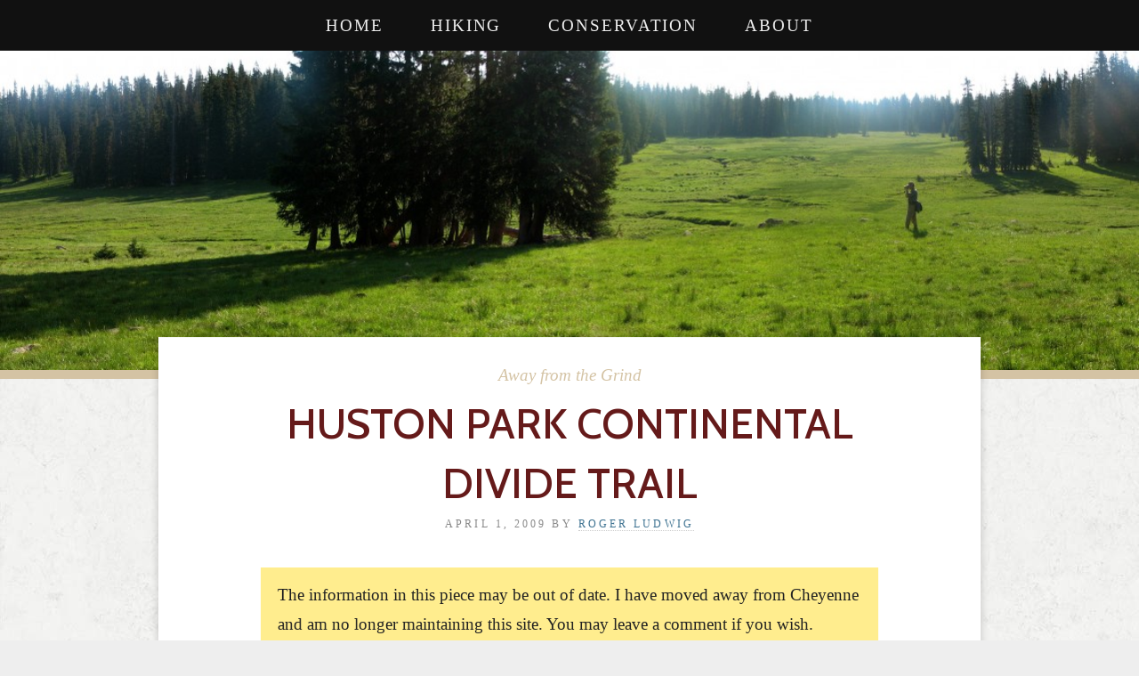

--- FILE ---
content_type: text/html; charset=UTF-8
request_url: https://awayfromthegrind.com/hiking/wyoming/huston-park-continental-divide-trail/
body_size: 8728
content:
<!DOCTYPE html>
<!--[if IE 7]>    <html class="ie7" lang="en"> <![endif]-->
<!--[if gt IE 8]><!--> <html lang="en"> <!--<![endif]-->
<head>
<meta charset="UTF-8" />
<meta name="viewport" content="width=device-width; initial-scale=1.0">

<title>Huston Park Continental Divide Trail - Wyoming - Away From the Grind</title>
<link rel="profile" href="https://gmpg.org/xfn/11" />
<link href='//fonts.googleapis.com/css?family=Cabin:500|Rock+Salt' rel='stylesheet' type='text/css'>
<link rel="stylesheet" media="all" href="https://awayfromthegrind.com/wp-content/themes/atlatl/style.css?version=1" />
<link rel="stylesheet" media="print" href="https://awayfromthegrind.com/wp-content/themes/atlatl/print.css">
<link rel="pingback" href="https://awayfromthegrind.com/xmlrpc.php" />


<!-- adaptive images cookie -->
<script>document.cookie='resolution='+Math.max(screen.width,screen.height)+'; path=/';</script>
<!-- get the device width -->
<script>var device_width = (window.innerWidth > 0) ? window.innerWidth : screen.width;</script>


<!-- All in One SEO Pack 2.3.11.3 by Michael Torbert of Semper Fi Web Design[244,309] -->
<meta name="description"  content="Highlights: This hike is a resplendent walk along the Continental Divide Trail where it weaves together a succession of verdant meadows, each a vast, rich," />

<link rel="canonical" href="https://awayfromthegrind.com/hiking/wyoming/huston-park-continental-divide-trail/" />
<!-- /all in one seo pack -->
<link rel='dns-prefetch' href='//ajax.googleapis.com' />
<link rel='dns-prefetch' href='//s.w.org' />
<link rel="alternate" type="application/rss+xml" title="Away From the Grind &raquo; Feed" href="https://awayfromthegrind.com/feed/" />
<link rel="alternate" type="application/rss+xml" title="Away From the Grind &raquo; Comments Feed" href="https://awayfromthegrind.com/comments/feed/" />
<link rel="alternate" type="application/rss+xml" title="Away From the Grind &raquo; Huston Park Continental Divide&nbsp;Trail Comments Feed" href="https://awayfromthegrind.com/hiking/wyoming/huston-park-continental-divide-trail/feed/" />
		<script type="text/javascript">
			window._wpemojiSettings = {"baseUrl":"https:\/\/s.w.org\/images\/core\/emoji\/2.3\/72x72\/","ext":".png","svgUrl":"https:\/\/s.w.org\/images\/core\/emoji\/2.3\/svg\/","svgExt":".svg","source":{"concatemoji":"https:\/\/awayfromthegrind.com\/wp-includes\/js\/wp-emoji-release.min.js?ver=4.8.27"}};
			!function(t,a,e){var r,i,n,o=a.createElement("canvas"),l=o.getContext&&o.getContext("2d");function c(t){var e=a.createElement("script");e.src=t,e.defer=e.type="text/javascript",a.getElementsByTagName("head")[0].appendChild(e)}for(n=Array("flag","emoji4"),e.supports={everything:!0,everythingExceptFlag:!0},i=0;i<n.length;i++)e.supports[n[i]]=function(t){var e,a=String.fromCharCode;if(!l||!l.fillText)return!1;switch(l.clearRect(0,0,o.width,o.height),l.textBaseline="top",l.font="600 32px Arial",t){case"flag":return(l.fillText(a(55356,56826,55356,56819),0,0),e=o.toDataURL(),l.clearRect(0,0,o.width,o.height),l.fillText(a(55356,56826,8203,55356,56819),0,0),e===o.toDataURL())?!1:(l.clearRect(0,0,o.width,o.height),l.fillText(a(55356,57332,56128,56423,56128,56418,56128,56421,56128,56430,56128,56423,56128,56447),0,0),e=o.toDataURL(),l.clearRect(0,0,o.width,o.height),l.fillText(a(55356,57332,8203,56128,56423,8203,56128,56418,8203,56128,56421,8203,56128,56430,8203,56128,56423,8203,56128,56447),0,0),e!==o.toDataURL());case"emoji4":return l.fillText(a(55358,56794,8205,9794,65039),0,0),e=o.toDataURL(),l.clearRect(0,0,o.width,o.height),l.fillText(a(55358,56794,8203,9794,65039),0,0),e!==o.toDataURL()}return!1}(n[i]),e.supports.everything=e.supports.everything&&e.supports[n[i]],"flag"!==n[i]&&(e.supports.everythingExceptFlag=e.supports.everythingExceptFlag&&e.supports[n[i]]);e.supports.everythingExceptFlag=e.supports.everythingExceptFlag&&!e.supports.flag,e.DOMReady=!1,e.readyCallback=function(){e.DOMReady=!0},e.supports.everything||(r=function(){e.readyCallback()},a.addEventListener?(a.addEventListener("DOMContentLoaded",r,!1),t.addEventListener("load",r,!1)):(t.attachEvent("onload",r),a.attachEvent("onreadystatechange",function(){"complete"===a.readyState&&e.readyCallback()})),(r=e.source||{}).concatemoji?c(r.concatemoji):r.wpemoji&&r.twemoji&&(c(r.twemoji),c(r.wpemoji)))}(window,document,window._wpemojiSettings);
		</script>
		<style type="text/css">
img.wp-smiley,
img.emoji {
	display: inline !important;
	border: none !important;
	box-shadow: none !important;
	height: 1em !important;
	width: 1em !important;
	margin: 0 .07em !important;
	vertical-align: -0.1em !important;
	background: none !important;
	padding: 0 !important;
}
</style>
<script type='text/javascript' src='//ajax.googleapis.com/ajax/libs/jquery/1.6.4/jquery.min.js?ver=1.6.4'></script>
<script type='text/javascript' src='https://awayfromthegrind.com/wp-content/themes/atlatl/js/jflickrfeed.min.js?ver=1'></script>
<link rel='https://api.w.org/' href='https://awayfromthegrind.com/wp-json/' />
<link rel="EditURI" type="application/rsd+xml" title="RSD" href="https://awayfromthegrind.com/xmlrpc.php?rsd" />
<link rel="wlwmanifest" type="application/wlwmanifest+xml" href="https://awayfromthegrind.com/wp-includes/wlwmanifest.xml" /> 
<link rel='prev' title='Mapping the Continental Divide&nbsp;Trail' href='https://awayfromthegrind.com/hiking/new-mexico/mapping-the-continental-divide-trail/' />
<link rel='next' title='Arthur’s Rock at Lory State Park, Ft. Collins,&nbsp;CO' href='https://awayfromthegrind.com/hiking/colorado/arthurs-rock-at-lory-state-park-ft-collins-colorado/' />
<meta name="generator" content="WordPress 4.8.27" />
<link rel='shortlink' href='https://awayfromthegrind.com/?p=152' />
<link rel="alternate" type="application/json+oembed" href="https://awayfromthegrind.com/wp-json/oembed/1.0/embed?url=https%3A%2F%2Fawayfromthegrind.com%2Fhiking%2Fwyoming%2Fhuston-park-continental-divide-trail%2F" />
<link rel="alternate" type="text/xml+oembed" href="https://awayfromthegrind.com/wp-json/oembed/1.0/embed?url=https%3A%2F%2Fawayfromthegrind.com%2Fhiking%2Fwyoming%2Fhuston-park-continental-divide-trail%2F&#038;format=xml" />

<!-- modernizer takes care of media-query support, min-max width and adds load functions -->
<script src="https://awayfromthegrind.com/wp-content/themes/atlatl/js/modernizr-1.6.min.js"></script>

<!-- Google Analytics -->
<script type="text/javascript">

  var _gaq = _gaq || [];
  _gaq.push(['_setAccount', 'UA-4385688-1']);
  _gaq.push(['_setDomainName', '.awayfromthegrind.com']);
  _gaq.push(['_trackPageview']);

  (function() {
    var ga = document.createElement('script'); ga.type = 'text/javascript'; ga.async = true;
    ga.src = ('https:' == document.location.protocol ? 'https://ssl' : 'http://www') + '.google-analytics.com/ga.js';
    var s = document.getElementsByTagName('script')[0]; s.parentNode.insertBefore(ga, s);
  })();

</script>
</head>
 
<body class="post-template-default single single-post postid-152 single-format-standard">				

 	<div class="wrapper">	 
	    <header>

			<nav class="menu-topnav-container">
	        <ul id="menu-topnav" class="menu"><li id="menu-item-1110" class="menu-item menu-item-type-custom menu-item-object-custom menu-item-1110"><a href="/">Home</a></li>
<li id="menu-item-1100" class="hiking-home menu-item menu-item-type-taxonomy menu-item-object-category current-post-ancestor menu-item-has-children menu-item-1100"><a href="https://awayfromthegrind.com/category/hiking/">Hiking</a>
<ul  class="sub-menu">
	<li id="menu-item-1105" class="menu-item menu-item-type-taxonomy menu-item-object-category menu-item-1105"><a href="https://awayfromthegrind.com/category/hiking/arizona/">Arizona</a></li>
	<li id="menu-item-1108" class="menu-item menu-item-type-taxonomy menu-item-object-category menu-item-1108"><a href="https://awayfromthegrind.com/category/hiking/california/">California</a></li>
	<li id="menu-item-1104" class="menu-item menu-item-type-taxonomy menu-item-object-category menu-item-1104"><a href="https://awayfromthegrind.com/category/hiking/colorado/">Colorado</a></li>
	<li id="menu-item-1109" class="menu-item menu-item-type-taxonomy menu-item-object-category menu-item-1109"><a href="https://awayfromthegrind.com/category/hiking/new-mexico/">New&nbsp;Mexico</a></li>
	<li id="menu-item-1107" class="menu-item menu-item-type-taxonomy menu-item-object-category menu-item-1107"><a href="https://awayfromthegrind.com/category/hiking/washington/">Washington</a></li>
	<li id="menu-item-1103" class="menu-item menu-item-type-taxonomy menu-item-object-category current-post-ancestor current-menu-parent current-post-parent menu-item-1103"><a href="https://awayfromthegrind.com/category/hiking/wyoming/">Wyoming</a></li>
	<li id="menu-item-1101" class="menu-item menu-item-type-taxonomy menu-item-object-category menu-item-1101"><a href="https://awayfromthegrind.com/category/uncategorized/">Uncategorized</a></li>
	<li id="menu-item-1106" class="menu-item menu-item-type-taxonomy menu-item-object-category menu-item-1106"><a href="https://awayfromthegrind.com/category/hiking/utah/">Utah</a></li>
</ul>
</li>
<li id="menu-item-1102" class="menu-item menu-item-type-taxonomy menu-item-object-category menu-item-1102"><a href="https://awayfromthegrind.com/category/conservation/">Conservation</a></li>
<li id="menu-item-1099" class="menu-item menu-item-type-post_type menu-item-object-page menu-item-1099"><a href="https://awayfromthegrind.com/about/">About</a></li>
</ul>			</nav>

	    </header>
	      
	


		<div class="image-wrapper">
			<img width="1140" height="320" src="https://awayfromthegrind.com/wp-content/uploads/2009/04/hustonpark2-1140x320.jpg" class="attachment-wide-pano size-wide-pano wp-post-image" alt="" srcset="https://awayfromthegrind.com/wp-content/uploads/2009/04/hustonpark2-1140x320.jpg 1140w, https://awayfromthegrind.com/wp-content/uploads/2009/04/hustonpark2-768x216.jpg 768w, https://awayfromthegrind.com/wp-content/uploads/2009/04/hustonpark2-1024x288.jpg 1024w, https://awayfromthegrind.com/wp-content/uploads/2009/04/hustonpark2-420x118.jpg 420w" sizes="(max-width: 1140px) 100vw, 1140px" />		</div>

		<article id="post-152" class="post-152 post type-post status-publish format-standard has-post-thumbnail hentry category-wyoming tag-continental-divide-trail tag-encampment-river tag-hiking tag-huston-park-wilderness-area tag-long-park tag-medicine-bow-national-forest tag-sierra-madre-mountains tag-southeast-wyoming">
			<header>
				<strong class="site-title">Away from the Grind</strong>				
				<h1>Huston Park Continental Divide&nbsp;Trail</h1>
				<div class="meta"><time datetime="2009-04-01" pubdate>April 1, 2009</time> by <a href="https://awayfromthegrind.com/author/roger/" title="View all posts by Roger Ludwig">Roger Ludwig</a></div>
<p class="notice">The information in this piece may be out of date. I have moved away from Cheyenne and am no longer maintaining this site. You may leave a comment if you wish.  Useful comments will continue to be posted.</p>
			</header>

			<p><strong>Highlights:</strong> This hike is a resplendent walk along the Continental Divide Trail where it weaves together a succession of verdant meadows, each a vast, rich, colorful carpet of wildflowers rimmed with pines, rising and falling along the gentle crest of the southern Sierra Madre  Mountain&nbsp;range.</p>
<p><strong>Location:</strong> West of Encampment, Wyoming in the Huston Park Wilderness area of the Medicine Bow  National&nbsp;Forest.</p>
<p><strong>Elevations:</strong><strong> </strong> Red Mountain Trailhead, 10,067&#8242;; high point, 10,500&#8242;, Pipeline Trailhead, 9,&nbsp;190&#8217;/</p>
<p><strong>Distance:</strong><strong> </strong> Entire trail through Huston Park Wilderness is 13.5 miles one way. The hike is out and back as far as you wish to&nbsp;go.</p>
<p><strong>Maps:</strong> Forest Service brochures &#8220;Medicine Bow National Forest Continental Divide National Scenic Trail&#8221; and &#8220;Huston Park Encampment River Wilderness Trail Map&#8221;, Medicine Bow National Forest Map, USGS quads Red Mountain, Solomon&nbsp;Creek</p>
<p><strong>Guide:</strong><a href="https://www.amazon.com/gp/product/0974090042?ie=UTF8&#038;tag=awafrothegri-20&#038;linkCode=as2&#038;camp=1789&#038;creative=9325&#038;creativeASIN=0974090042">Marc Smith&#8217;s Hiking Wyoming&#8217;s Medicine Bow National Forest &#8211; Third Edition</a><img src="http://www.assoc-amazon.com/e/ir?t=awafrothegri-20&#038;l=as2&#038;o=1&#038;a=0974090042" width="1" height="1" border="0" alt="" style="border:none !important; margin:0px !important;"&nbsp;/></p>
<p><strong>Trailhead</strong>:  It is a 148 mile drive from Cheyenne, taking I-80 west to Laramie, exit 311, then southwest on WY 230 into Colorado (where it is CO 127), north on CO 125 back into Wyoming (where it continues as 230 again) to Riverside. At Riverside, turn west on WY 70 through Encampment, continuing 12 miles. Just before you reach the Battle  Pass rest area there is a dirt road on the left with a simple CDT marker. With a four-wheel drive vehicle you may want to turn south on this road continuing a rough half mile. With a passenger car, park at the paved Battle  Pass pull&nbsp;out.</p>
<p><strong>The Hike:</strong> The trail begins on the south side of WY 70 in the forest between Doane and Red  Mountains. It is well marked with CDT posts and is easy to follow. You&#8217;ll travel along the side of Red Mountain where the trail splits, the right fork leading to Baby Lake. Take the left turn to Huston Park, staying on the CDT, following the old Fireline   Stock Drive route. Suddenly the trail emerges into the first big meadow, Long&nbsp;Park.</p>
<p>In early July the meadows are a great sweep of purple elephantheads, dotted with yellow Goldeneye and White Mules Ears. Red paintbrush and blue lupines border in the dry edges. The trail tries to stay high to keep your feet dry but it can be moist and&nbsp;spongey.</p>
<p>From Long Park the trail gently climbs, crossing the headwaters of the North Fork of the Encampment River, over a saddle into the even larger Standard  Park. If you continue past the junction of the Roaring Fork Little Snake River trail you&#8217;ll reach Huston Park&nbsp;itself.</p>
<p>Huston Park is named for Al Huston. Al came to Wyoming in 1857 when only 17. By the 1870&#8217;s he was a rancher, prospector, but most of all a premium hunting guide, leading English noblemen to elk, deer, antelope and bear. He established a permanent camp near Baby  Lake. Jim Baker, the famous trapper and scout called Huston, &#8220;The one crack game shot of the world, excepting none.&#8221;  The western slope of the Sierra Madres continues to offer prime elk and deer&nbsp;hunting.</p>
<p>The trail continues along the divide, gradually dropping in elevation until the Pipeline Trailhead, at the end of FS 809, which is off of FS 550 west of Hog Park&nbsp;Reservoir</p>
<p><strong>Pointers:</strong> Beautiful campsites can be made at any forest edge. Water is plentiful in the small streams that cross the parks.  This is a favorite trail for horsemen, although it is better to wait until August when the meadows are&nbsp;dry.</p>
<p>Four fine trails branch away from the CDT, Baby Lake, Roaring Fork Little Snake River, Verde Mine and Green Mountain, each leading to a Forest Road. Yet making a loop trip in the Huston Park Wilderness is really impossible. The views are so good though that an &#8220;out and back&#8221; is worth it. A July hike will fill your senses with the color green as you may have never seen it: rich, vibrant, luscious, a living emerald.<br />

			<script>
			$(document).ready(function() {
				//check if mobile, serve them the smaller flickr size
				if (device_width > 699) {
					$('#myflickr').jflickrfeed({
						limit: 30,
						cleanDescription: true,
						qstrings: {set: '72157618586238874', nsid: '25150499@N03'},
						itemTemplate: '<img src="{{image_b}}" alt="{{title}}" />'
					});
				} else {
					$('#myflickr').jflickrfeed({
						limit: 30,
						qstrings: {set: '72157618586238874', nsid: '25150499@N03'},
						itemTemplate: '<img src="{{image}}" alt="{{title}}" />'
					});
				}
			});
			</script>
			</p>
					
								
			<img src="https://awayfromthegrind.com/wp-content/themes/atlatl/images/divider.png" />
			<div id="myflickr"></div>

			<footer>
				<p class="meta">This entry was posted in <a href="https://awayfromthegrind.com/category/hiking/wyoming/" rel="category tag">Wyoming</a> and tagged <a href="https://awayfromthegrind.com/tag/continental-divide-trail/" rel="tag">Continental Divide Trail</a>, <a href="https://awayfromthegrind.com/tag/encampment-river/" rel="tag">Encampment River</a>, <a href="https://awayfromthegrind.com/tag/hiking/" rel="tag">Hiking</a>, <a href="https://awayfromthegrind.com/tag/huston-park-wilderness-area/" rel="tag">Huston Park Wilderness Area</a>, <a href="https://awayfromthegrind.com/tag/long-park/" rel="tag">Long Park</a>, <a href="https://awayfromthegrind.com/tag/medicine-bow-national-forest/" rel="tag">Medicine Bow National Forest</a>, <a href="https://awayfromthegrind.com/tag/sierra-madre-mountains/" rel="tag">Sierra Madre Mountains</a>, <a href="https://awayfromthegrind.com/tag/southeast-wyoming/" rel="tag">Southeast Wyoming</a>.</p>
			</footer>
			
			
		</article>
		
		<section class="prevnext">			
			<nav>
				<div class="alignleft"><a href="https://awayfromthegrind.com/hiking/new-mexico/mapping-the-continental-divide-trail/" rel="prev">&larr; Mapping the Continental Divide&nbsp;Trail</a></div>
				<div class="alignright"><a href="https://awayfromthegrind.com/hiking/colorado/arthurs-rock-at-lory-state-park-ft-collins-colorado/" rel="next">Arthur’s Rock at Lory State Park, Ft. Collins,&nbsp;CO &rarr;</a></div>
			</nav>
		</section>

		
		<section class="comments">
			




						<h2 id="comments-title">Comments</h2>


					

	<article class="comment even thread-even depth-1" id="comment-112">
		
		<div class="comment-meta">
			<h4>
				jim conway			</h4>
			<p class="small">
				Jul 22, 2012			</p>
			</h4>
		

		</div>
		<div class="comment-meat">

		<p>Interesting.<br />
How far in is Baby Lake and is that a good destination for a short backpack??</p>

			<a rel='nofollow' class='comment-reply-link' href='https://awayfromthegrind.com/hiking/wyoming/huston-park-continental-divide-trail/?replytocom=112#respond' onclick='return addComment.moveForm( "comment-112", "112", "respond", "152" )' aria-label='Reply to jim conway'>Reply</a>		</div>

		

	<article class="comment byuser comment-author-roger bypostauthor odd alt depth-2" id="comment-113">
		
		<div class="comment-meta">
			<h4>
				Roger Ludwig			</h4>
			<p class="small">
				Jul 22, 2012			</p>
			</h4>
		

		</div>
		<div class="comment-meat">

		<p>I&#8217;m sad to say I&#8217;ve never been to the lake itself, which I understand is just a small pond.  I looked for a user made trail to it once but didn&#8217;t find one.  The trail is named for the creek flowing from the lake.  So, IMHO, Baby Lake is probably not a good destination but the whole Huston Park area is.  Just take any of the trails until you find a good place to make camp.  I love to set up just in the trees overlooking one of the many parks with hopes of seeing elk and deer in the evenings and mornings.  All of the creeks provide water.</p>

			<a rel='nofollow' class='comment-reply-link' href='https://awayfromthegrind.com/hiking/wyoming/huston-park-continental-divide-trail/?replytocom=113#respond' onclick='return addComment.moveForm( "comment-113", "113", "respond", "152" )' aria-label='Reply to Roger Ludwig'>Reply</a>		</div>

	</article><img src="https://awayfromthegrind.com/wp-content/themes/atlatl/images/divider.png" /></article><img src="https://awayfromthegrind.com/wp-content/themes/atlatl/images/divider.png" />	

	<article class="comment even thread-odd thread-alt depth-1" id="comment-6955">
		
		<div class="comment-meta">
			<h4>
				Bob(ski) Masson			</h4>
			<p class="small">
				Jan 16, 2018			</p>
			</h4>
		

		</div>
		<div class="comment-meat">

		<p>So Baby Lake *used* to be a lake, but it was dynamited &#8211; I think in the late 60&#8217;s.  We used to hike in there from Lost Creek Campground (off of WY 70) when it *was* a lake and I was a kid.  There&#8217;s actually a road now that will take you partway, but it turns and follows the Huston Park Wilderness boarder to the west.  </p>
<p>You wouldn&#8217;t get to Baby Lake from Huston Park &#8211; there&#8217;s probably &gt;1K elevation difference (at least from Standard Park) and it&#8217;s *really* rugged country.  But to answer your question &#8211; The Continental Divide entrance to Huston Park (around Red Mountain) will take you to upper Baby Lake Creek, then you can follow it down and come out at Lost Creek.  Or you can in-and-out from Lost Creek &#8211; it is a pleasant hike &#8211; about 6 miles round-trip.  </p>
<p>Side note: spent a couple summers trying to find the &#8220;Standard Mine&#8221; up in Standard Park, which is above the headwaters of Baby Lake Creek.  Turns out the USGS Topo maps show you where the claim was filed, but the actual tailings are about 3/4 mile from where it&#8217;s located on the map.  And Roger is right, it&#8217;s beautiful country.</p>
<p>Side-side note &#8211; my mom used to drive across the divide there (circ 1940&#8217;s) &#8211; obviously before it was a wilderness area.  There&#8217;s still remnants of the old road &#8211; and especially the logs that were laid side-by-side as corduroy in the wetter areas in Standard Park.  It comes out above Hog Park (I&#8217;ve made that hike multiple times &#8211; you can start pretty much anywhere &#8211; for a short version start at the Green Mountain trailhead of the CDT). Absolutely amazing country.</p>

			<a rel='nofollow' class='comment-reply-link' href='https://awayfromthegrind.com/hiking/wyoming/huston-park-continental-divide-trail/?replytocom=6955#respond' onclick='return addComment.moveForm( "comment-6955", "6955", "respond", "152" )' aria-label='Reply to Bob(ski) Masson'>Reply</a>		</div>

	</article><img src="https://awayfromthegrind.com/wp-content/themes/atlatl/images/divider.png" />



	<div id="respond" class="comment-respond">
		<h3 id="reply-title" class="comment-reply-title">Leave a Reply <small><a rel="nofollow" id="cancel-comment-reply-link" href="/hiking/wyoming/huston-park-continental-divide-trail/#respond" style="display:none;">Cancel reply</a></small></h3>			<form action="https://awayfromthegrind.com/wp-comments-post.php" method="post" id="commentform" class="comment-form">
				<div class="comment-form-comment"><label for="comment">Comment</label><textarea id="comment" name="comment" aria-required="true"></textarea></div><p class="comment-form-meta"><label for="author">Name</label> *<input id="author" name="author" type="text" value="" /></p>
<p class="comment-form-meta"><label for="email">Email</label> *<input id="email" name="email" type="email" value="" /></p>
<p class="comment-form-meta"><label for="url">Website</label><input id="url" name="url" type="url" value="" /></p>
<!-- Subscribe to Comments Reloaded version 190510 --><!-- Subscribe to comments Reloaded MP: '/comment-subscriptions/' --><!-- BEGIN: subscribe to comments reloaded --><p class='comment-form-subscriptions'><label for='subscribe-reloaded'><input style='width:30px' type='checkbox' name='subscribe-reloaded' id='subscribe-reloaded' value='yes' checked='checked' /> Notify me of followup comments via e-mail. You can also <a href='https://awayfromthegrind.com/comment-subscriptions/?srp=152&amp;srk=2170a64f27ff8afa6a47aa58104c6701&amp;sra=s&amp;srsrc=f'>subscribe</a> without commenting.</label></p><!-- END: subscribe to comments reloaded --><p class="form-submit"><input name="submit" type="submit" id="submit" class="submit" value="Post Comment" /> <input type='hidden' name='comment_post_ID' value='152' id='comment_post_ID' />
<input type='hidden' name='comment_parent' id='comment_parent' value='0' />
</p><p style="display: none;"><input type="hidden" id="akismet_comment_nonce" name="akismet_comment_nonce" value="d39a1f1530" /></p><p style="display: none;"><input type="hidden" id="ak_js" name="ak_js" value="221"/></p>			</form>
			</div><!-- #respond -->
	
		</section>
		


		<footer>
			<p class="half">
				<a href="/sitemap/">Sitemap</a><br />
				<a href="/blog/hiking-links/">Hiking Links</a>
			</p>
			
			<p class="half text-right last">
				<a href="http://feeds.feedburner.com/AwayFromTheGrind">Subscribe by RSS</a><br />
				<a href="https://feedburner.google.com/fb/a/mailverify?uri=AwayFromTheGrind">Subscribe by Email</a>
			</p>
			
			<p class="credits">&copy; 2026 <a href="http://www.rogerludwig.com">Roger Ludwig</a> &nbsp;|&nbsp; Atlatl theme by <a href="http://www.serostar.com">Ryan Ludwig</a></p>

		</footer>
	
	<script type='text/javascript' src='https://awayfromthegrind.com/wp-includes/js/comment-reply.min.js?ver=4.8.27'></script>
<script type='text/javascript' src='https://awayfromthegrind.com/wp-includes/js/wp-embed.min.js?ver=4.8.27'></script>
<script async="async" type='text/javascript' src='https://awayfromthegrind.com/wp-content/plugins/akismet/_inc/form.js?ver=4.1.1'></script>
	</div>
	
		<!-- if we're not mobile, load the back to top thingy -->
	<script type="text/javascript">
		
		Modernizr.load([
		  {
		    load: [
		 	   'https://awayfromthegrind.com/wp-content/themes/atlatl/js/easing.js',
			    'https://awayfromthegrind.com/wp-content/themes/atlatl/js/jquery.ui.totop.js'
		    ],
		    complete: function () {
					$().UItoTop({ easingType: 'easeOutQuart' });
		    }
		  }
		]);
		
		
		 if(navigator.userAgent.match(/Android/i)){
   			window.scrollTo(0,1);
		 }
		
	</script>
	
<script defer src="https://static.cloudflareinsights.com/beacon.min.js/vcd15cbe7772f49c399c6a5babf22c1241717689176015" integrity="sha512-ZpsOmlRQV6y907TI0dKBHq9Md29nnaEIPlkf84rnaERnq6zvWvPUqr2ft8M1aS28oN72PdrCzSjY4U6VaAw1EQ==" data-cf-beacon='{"version":"2024.11.0","token":"3b2b2d132b3b406997a2bec7a268ccee","r":1,"server_timing":{"name":{"cfCacheStatus":true,"cfEdge":true,"cfExtPri":true,"cfL4":true,"cfOrigin":true,"cfSpeedBrain":true},"location_startswith":null}}' crossorigin="anonymous"></script>
</body>
</html>

--- FILE ---
content_type: text/css
request_url: https://awayfromthegrind.com/wp-content/themes/atlatl/print.css
body_size: -199
content:
body {
	font: normal 13px Georgia, serif;
}
.wrapper {
	width: 100%;
	max-width:none;
}

.wrapper > header, .wrapper > footer, #respond {
	display:none;
}

.single article {
	margin: 0 0 3em;
}

.single article header {
	margin:0;
}


.single article h1 {
	margin: 1em 0 0
}

.meta {
	margin: 0 0 3em;
}
